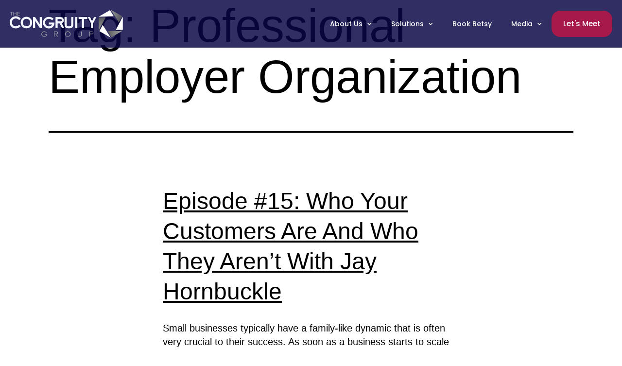

--- FILE ---
content_type: text/html; charset=UTF-8
request_url: https://thecongruitygroup.com/category_press_releases/professional-employer-organization/
body_size: 18657
content:
<!DOCTYPE html>
<html lang="en-US">
<head>
	<meta charset="UTF-8">
	<meta name="viewport" content="width=device-width, initial-scale=1.0, viewport-fit=cover" />		<meta name='robots' content='index, follow, max-image-preview:large, max-snippet:-1, max-video-preview:-1' />

	<!-- This site is optimized with the Yoast SEO plugin v26.7 - https://yoast.com/wordpress/plugins/seo/ -->
	<title>Professional Employer Organization Archives - The Congruity Group</title>
	<link rel="canonical" href="https://thecongruitygroup.com/category_press_releases/professional-employer-organization/" />
	<meta property="og:locale" content="en_US" />
	<meta property="og:type" content="article" />
	<meta property="og:title" content="Professional Employer Organization Archives - The Congruity Group" />
	<meta property="og:url" content="https://thecongruitygroup.com/category_press_releases/professional-employer-organization/" />
	<meta property="og:site_name" content="The Congruity Group" />
	<meta name="twitter:card" content="summary_large_image" />
	<meta name="twitter:site" content="@CongruityGroup" />
	<script type="application/ld+json" class="yoast-schema-graph">{"@context":"https://schema.org","@graph":[{"@type":"CollectionPage","@id":"https://thecongruitygroup.com/category_press_releases/professional-employer-organization/","url":"https://thecongruitygroup.com/category_press_releases/professional-employer-organization/","name":"Professional Employer Organization Archives - The Congruity Group","isPartOf":{"@id":"https://thecongruitygroup.com/#website"},"breadcrumb":{"@id":"https://thecongruitygroup.com/category_press_releases/professional-employer-organization/#breadcrumb"},"inLanguage":"en-US"},{"@type":"BreadcrumbList","@id":"https://thecongruitygroup.com/category_press_releases/professional-employer-organization/#breadcrumb","itemListElement":[{"@type":"ListItem","position":1,"name":"Home","item":"https://thecongruitygroup.com/"},{"@type":"ListItem","position":2,"name":"Professional Employer Organization"}]},{"@type":"WebSite","@id":"https://thecongruitygroup.com/#website","url":"https://thecongruitygroup.com/","name":"The Congruity Group","description":"","publisher":{"@id":"https://thecongruitygroup.com/#organization"},"potentialAction":[{"@type":"SearchAction","target":{"@type":"EntryPoint","urlTemplate":"https://thecongruitygroup.com/?s={search_term_string}"},"query-input":{"@type":"PropertyValueSpecification","valueRequired":true,"valueName":"search_term_string"}}],"inLanguage":"en-US"},{"@type":"Organization","@id":"https://thecongruitygroup.com/#organization","name":"The Congruity Group","url":"https://thecongruitygroup.com/","logo":{"@type":"ImageObject","inLanguage":"en-US","@id":"https://thecongruitygroup.com/#/schema/logo/image/","url":"https://thecongruitygroup.com/wp-content/uploads/2023/04/logo.png","contentUrl":"https://thecongruitygroup.com/wp-content/uploads/2023/04/logo.png","width":233,"height":58,"caption":"The Congruity Group"},"image":{"@id":"https://thecongruitygroup.com/#/schema/logo/image/"},"sameAs":["https://www.facebook.com/thecongruitygroup/","https://x.com/CongruityGroup","https://www.linkedin.com/company/the-congruity-group/","https://www.youtube.com/channel/UCEUNs7MO4pZaTiySyoY33sw","https://www.instagram.com/congruitygroup/"]}]}</script>
	<!-- / Yoast SEO plugin. -->


<link rel='dns-prefetch' href='//js.hs-scripts.com' />
<link rel='dns-prefetch' href='//www.googletagmanager.com' />
<link rel="alternate" type="application/rss+xml" title="The Congruity Group &raquo; Feed" href="https://thecongruitygroup.com/feed/" />
<link rel="alternate" type="application/rss+xml" title="The Congruity Group &raquo; Comments Feed" href="https://thecongruitygroup.com/comments/feed/" />
<link rel="alternate" type="application/rss+xml" title="The Congruity Group &raquo; Professional Employer Organization Tag Feed" href="https://thecongruitygroup.com/category_press_releases/professional-employer-organization/feed/" />
<style id='wp-img-auto-sizes-contain-inline-css'>
img:is([sizes=auto i],[sizes^="auto," i]){contain-intrinsic-size:3000px 1500px}
/*# sourceURL=wp-img-auto-sizes-contain-inline-css */
</style>
<style id='wp-emoji-styles-inline-css'>

	img.wp-smiley, img.emoji {
		display: inline !important;
		border: none !important;
		box-shadow: none !important;
		height: 1em !important;
		width: 1em !important;
		margin: 0 0.07em !important;
		vertical-align: -0.1em !important;
		background: none !important;
		padding: 0 !important;
	}
/*# sourceURL=wp-emoji-styles-inline-css */
</style>
<link rel='stylesheet' id='wp-block-library-css' href='https://thecongruitygroup.com/wp-includes/css/dist/block-library/style.min.css?ver=6.9' media='all' />
<style id='wp-block-library-theme-inline-css'>
.wp-block-audio :where(figcaption){color:#555;font-size:13px;text-align:center}.is-dark-theme .wp-block-audio :where(figcaption){color:#ffffffa6}.wp-block-audio{margin:0 0 1em}.wp-block-code{border:1px solid #ccc;border-radius:4px;font-family:Menlo,Consolas,monaco,monospace;padding:.8em 1em}.wp-block-embed :where(figcaption){color:#555;font-size:13px;text-align:center}.is-dark-theme .wp-block-embed :where(figcaption){color:#ffffffa6}.wp-block-embed{margin:0 0 1em}.blocks-gallery-caption{color:#555;font-size:13px;text-align:center}.is-dark-theme .blocks-gallery-caption{color:#ffffffa6}:root :where(.wp-block-image figcaption){color:#555;font-size:13px;text-align:center}.is-dark-theme :root :where(.wp-block-image figcaption){color:#ffffffa6}.wp-block-image{margin:0 0 1em}.wp-block-pullquote{border-bottom:4px solid;border-top:4px solid;color:currentColor;margin-bottom:1.75em}.wp-block-pullquote :where(cite),.wp-block-pullquote :where(footer),.wp-block-pullquote__citation{color:currentColor;font-size:.8125em;font-style:normal;text-transform:uppercase}.wp-block-quote{border-left:.25em solid;margin:0 0 1.75em;padding-left:1em}.wp-block-quote cite,.wp-block-quote footer{color:currentColor;font-size:.8125em;font-style:normal;position:relative}.wp-block-quote:where(.has-text-align-right){border-left:none;border-right:.25em solid;padding-left:0;padding-right:1em}.wp-block-quote:where(.has-text-align-center){border:none;padding-left:0}.wp-block-quote.is-large,.wp-block-quote.is-style-large,.wp-block-quote:where(.is-style-plain){border:none}.wp-block-search .wp-block-search__label{font-weight:700}.wp-block-search__button{border:1px solid #ccc;padding:.375em .625em}:where(.wp-block-group.has-background){padding:1.25em 2.375em}.wp-block-separator.has-css-opacity{opacity:.4}.wp-block-separator{border:none;border-bottom:2px solid;margin-left:auto;margin-right:auto}.wp-block-separator.has-alpha-channel-opacity{opacity:1}.wp-block-separator:not(.is-style-wide):not(.is-style-dots){width:100px}.wp-block-separator.has-background:not(.is-style-dots){border-bottom:none;height:1px}.wp-block-separator.has-background:not(.is-style-wide):not(.is-style-dots){height:2px}.wp-block-table{margin:0 0 1em}.wp-block-table td,.wp-block-table th{word-break:normal}.wp-block-table :where(figcaption){color:#555;font-size:13px;text-align:center}.is-dark-theme .wp-block-table :where(figcaption){color:#ffffffa6}.wp-block-video :where(figcaption){color:#555;font-size:13px;text-align:center}.is-dark-theme .wp-block-video :where(figcaption){color:#ffffffa6}.wp-block-video{margin:0 0 1em}:root :where(.wp-block-template-part.has-background){margin-bottom:0;margin-top:0;padding:1.25em 2.375em}
/*# sourceURL=/wp-includes/css/dist/block-library/theme.min.css */
</style>
<style id='classic-theme-styles-inline-css'>
/*! This file is auto-generated */
.wp-block-button__link{color:#fff;background-color:#32373c;border-radius:9999px;box-shadow:none;text-decoration:none;padding:calc(.667em + 2px) calc(1.333em + 2px);font-size:1.125em}.wp-block-file__button{background:#32373c;color:#fff;text-decoration:none}
/*# sourceURL=/wp-includes/css/classic-themes.min.css */
</style>
<link rel='stylesheet' id='twenty-twenty-one-custom-color-overrides-css' href='https://thecongruitygroup.com/wp-content/themes/twentytwentyone/assets/css/custom-color-overrides.css?ver=2.7' media='all' />
<style id='twenty-twenty-one-custom-color-overrides-inline-css'>
:root .editor-styles-wrapper{--global--color-background: #ffffff;--global--color-primary: #000;--global--color-secondary: #000;--button--color-background: #000;--button--color-text-hover: #000;}
/*# sourceURL=twenty-twenty-one-custom-color-overrides-inline-css */
</style>
<style id='global-styles-inline-css'>
:root{--wp--preset--aspect-ratio--square: 1;--wp--preset--aspect-ratio--4-3: 4/3;--wp--preset--aspect-ratio--3-4: 3/4;--wp--preset--aspect-ratio--3-2: 3/2;--wp--preset--aspect-ratio--2-3: 2/3;--wp--preset--aspect-ratio--16-9: 16/9;--wp--preset--aspect-ratio--9-16: 9/16;--wp--preset--color--black: #000000;--wp--preset--color--cyan-bluish-gray: #abb8c3;--wp--preset--color--white: #FFFFFF;--wp--preset--color--pale-pink: #f78da7;--wp--preset--color--vivid-red: #cf2e2e;--wp--preset--color--luminous-vivid-orange: #ff6900;--wp--preset--color--luminous-vivid-amber: #fcb900;--wp--preset--color--light-green-cyan: #7bdcb5;--wp--preset--color--vivid-green-cyan: #00d084;--wp--preset--color--pale-cyan-blue: #8ed1fc;--wp--preset--color--vivid-cyan-blue: #0693e3;--wp--preset--color--vivid-purple: #9b51e0;--wp--preset--color--dark-gray: #28303D;--wp--preset--color--gray: #39414D;--wp--preset--color--green: #D1E4DD;--wp--preset--color--blue: #D1DFE4;--wp--preset--color--purple: #D1D1E4;--wp--preset--color--red: #E4D1D1;--wp--preset--color--orange: #E4DAD1;--wp--preset--color--yellow: #EEEADD;--wp--preset--gradient--vivid-cyan-blue-to-vivid-purple: linear-gradient(135deg,rgb(6,147,227) 0%,rgb(155,81,224) 100%);--wp--preset--gradient--light-green-cyan-to-vivid-green-cyan: linear-gradient(135deg,rgb(122,220,180) 0%,rgb(0,208,130) 100%);--wp--preset--gradient--luminous-vivid-amber-to-luminous-vivid-orange: linear-gradient(135deg,rgb(252,185,0) 0%,rgb(255,105,0) 100%);--wp--preset--gradient--luminous-vivid-orange-to-vivid-red: linear-gradient(135deg,rgb(255,105,0) 0%,rgb(207,46,46) 100%);--wp--preset--gradient--very-light-gray-to-cyan-bluish-gray: linear-gradient(135deg,rgb(238,238,238) 0%,rgb(169,184,195) 100%);--wp--preset--gradient--cool-to-warm-spectrum: linear-gradient(135deg,rgb(74,234,220) 0%,rgb(151,120,209) 20%,rgb(207,42,186) 40%,rgb(238,44,130) 60%,rgb(251,105,98) 80%,rgb(254,248,76) 100%);--wp--preset--gradient--blush-light-purple: linear-gradient(135deg,rgb(255,206,236) 0%,rgb(152,150,240) 100%);--wp--preset--gradient--blush-bordeaux: linear-gradient(135deg,rgb(254,205,165) 0%,rgb(254,45,45) 50%,rgb(107,0,62) 100%);--wp--preset--gradient--luminous-dusk: linear-gradient(135deg,rgb(255,203,112) 0%,rgb(199,81,192) 50%,rgb(65,88,208) 100%);--wp--preset--gradient--pale-ocean: linear-gradient(135deg,rgb(255,245,203) 0%,rgb(182,227,212) 50%,rgb(51,167,181) 100%);--wp--preset--gradient--electric-grass: linear-gradient(135deg,rgb(202,248,128) 0%,rgb(113,206,126) 100%);--wp--preset--gradient--midnight: linear-gradient(135deg,rgb(2,3,129) 0%,rgb(40,116,252) 100%);--wp--preset--gradient--purple-to-yellow: linear-gradient(160deg, #D1D1E4 0%, #EEEADD 100%);--wp--preset--gradient--yellow-to-purple: linear-gradient(160deg, #EEEADD 0%, #D1D1E4 100%);--wp--preset--gradient--green-to-yellow: linear-gradient(160deg, #D1E4DD 0%, #EEEADD 100%);--wp--preset--gradient--yellow-to-green: linear-gradient(160deg, #EEEADD 0%, #D1E4DD 100%);--wp--preset--gradient--red-to-yellow: linear-gradient(160deg, #E4D1D1 0%, #EEEADD 100%);--wp--preset--gradient--yellow-to-red: linear-gradient(160deg, #EEEADD 0%, #E4D1D1 100%);--wp--preset--gradient--purple-to-red: linear-gradient(160deg, #D1D1E4 0%, #E4D1D1 100%);--wp--preset--gradient--red-to-purple: linear-gradient(160deg, #E4D1D1 0%, #D1D1E4 100%);--wp--preset--font-size--small: 18px;--wp--preset--font-size--medium: 20px;--wp--preset--font-size--large: 24px;--wp--preset--font-size--x-large: 42px;--wp--preset--font-size--extra-small: 16px;--wp--preset--font-size--normal: 20px;--wp--preset--font-size--extra-large: 40px;--wp--preset--font-size--huge: 96px;--wp--preset--font-size--gigantic: 144px;--wp--preset--spacing--20: 0.44rem;--wp--preset--spacing--30: 0.67rem;--wp--preset--spacing--40: 1rem;--wp--preset--spacing--50: 1.5rem;--wp--preset--spacing--60: 2.25rem;--wp--preset--spacing--70: 3.38rem;--wp--preset--spacing--80: 5.06rem;--wp--preset--shadow--natural: 6px 6px 9px rgba(0, 0, 0, 0.2);--wp--preset--shadow--deep: 12px 12px 50px rgba(0, 0, 0, 0.4);--wp--preset--shadow--sharp: 6px 6px 0px rgba(0, 0, 0, 0.2);--wp--preset--shadow--outlined: 6px 6px 0px -3px rgb(255, 255, 255), 6px 6px rgb(0, 0, 0);--wp--preset--shadow--crisp: 6px 6px 0px rgb(0, 0, 0);}:where(.is-layout-flex){gap: 0.5em;}:where(.is-layout-grid){gap: 0.5em;}body .is-layout-flex{display: flex;}.is-layout-flex{flex-wrap: wrap;align-items: center;}.is-layout-flex > :is(*, div){margin: 0;}body .is-layout-grid{display: grid;}.is-layout-grid > :is(*, div){margin: 0;}:where(.wp-block-columns.is-layout-flex){gap: 2em;}:where(.wp-block-columns.is-layout-grid){gap: 2em;}:where(.wp-block-post-template.is-layout-flex){gap: 1.25em;}:where(.wp-block-post-template.is-layout-grid){gap: 1.25em;}.has-black-color{color: var(--wp--preset--color--black) !important;}.has-cyan-bluish-gray-color{color: var(--wp--preset--color--cyan-bluish-gray) !important;}.has-white-color{color: var(--wp--preset--color--white) !important;}.has-pale-pink-color{color: var(--wp--preset--color--pale-pink) !important;}.has-vivid-red-color{color: var(--wp--preset--color--vivid-red) !important;}.has-luminous-vivid-orange-color{color: var(--wp--preset--color--luminous-vivid-orange) !important;}.has-luminous-vivid-amber-color{color: var(--wp--preset--color--luminous-vivid-amber) !important;}.has-light-green-cyan-color{color: var(--wp--preset--color--light-green-cyan) !important;}.has-vivid-green-cyan-color{color: var(--wp--preset--color--vivid-green-cyan) !important;}.has-pale-cyan-blue-color{color: var(--wp--preset--color--pale-cyan-blue) !important;}.has-vivid-cyan-blue-color{color: var(--wp--preset--color--vivid-cyan-blue) !important;}.has-vivid-purple-color{color: var(--wp--preset--color--vivid-purple) !important;}.has-black-background-color{background-color: var(--wp--preset--color--black) !important;}.has-cyan-bluish-gray-background-color{background-color: var(--wp--preset--color--cyan-bluish-gray) !important;}.has-white-background-color{background-color: var(--wp--preset--color--white) !important;}.has-pale-pink-background-color{background-color: var(--wp--preset--color--pale-pink) !important;}.has-vivid-red-background-color{background-color: var(--wp--preset--color--vivid-red) !important;}.has-luminous-vivid-orange-background-color{background-color: var(--wp--preset--color--luminous-vivid-orange) !important;}.has-luminous-vivid-amber-background-color{background-color: var(--wp--preset--color--luminous-vivid-amber) !important;}.has-light-green-cyan-background-color{background-color: var(--wp--preset--color--light-green-cyan) !important;}.has-vivid-green-cyan-background-color{background-color: var(--wp--preset--color--vivid-green-cyan) !important;}.has-pale-cyan-blue-background-color{background-color: var(--wp--preset--color--pale-cyan-blue) !important;}.has-vivid-cyan-blue-background-color{background-color: var(--wp--preset--color--vivid-cyan-blue) !important;}.has-vivid-purple-background-color{background-color: var(--wp--preset--color--vivid-purple) !important;}.has-black-border-color{border-color: var(--wp--preset--color--black) !important;}.has-cyan-bluish-gray-border-color{border-color: var(--wp--preset--color--cyan-bluish-gray) !important;}.has-white-border-color{border-color: var(--wp--preset--color--white) !important;}.has-pale-pink-border-color{border-color: var(--wp--preset--color--pale-pink) !important;}.has-vivid-red-border-color{border-color: var(--wp--preset--color--vivid-red) !important;}.has-luminous-vivid-orange-border-color{border-color: var(--wp--preset--color--luminous-vivid-orange) !important;}.has-luminous-vivid-amber-border-color{border-color: var(--wp--preset--color--luminous-vivid-amber) !important;}.has-light-green-cyan-border-color{border-color: var(--wp--preset--color--light-green-cyan) !important;}.has-vivid-green-cyan-border-color{border-color: var(--wp--preset--color--vivid-green-cyan) !important;}.has-pale-cyan-blue-border-color{border-color: var(--wp--preset--color--pale-cyan-blue) !important;}.has-vivid-cyan-blue-border-color{border-color: var(--wp--preset--color--vivid-cyan-blue) !important;}.has-vivid-purple-border-color{border-color: var(--wp--preset--color--vivid-purple) !important;}.has-vivid-cyan-blue-to-vivid-purple-gradient-background{background: var(--wp--preset--gradient--vivid-cyan-blue-to-vivid-purple) !important;}.has-light-green-cyan-to-vivid-green-cyan-gradient-background{background: var(--wp--preset--gradient--light-green-cyan-to-vivid-green-cyan) !important;}.has-luminous-vivid-amber-to-luminous-vivid-orange-gradient-background{background: var(--wp--preset--gradient--luminous-vivid-amber-to-luminous-vivid-orange) !important;}.has-luminous-vivid-orange-to-vivid-red-gradient-background{background: var(--wp--preset--gradient--luminous-vivid-orange-to-vivid-red) !important;}.has-very-light-gray-to-cyan-bluish-gray-gradient-background{background: var(--wp--preset--gradient--very-light-gray-to-cyan-bluish-gray) !important;}.has-cool-to-warm-spectrum-gradient-background{background: var(--wp--preset--gradient--cool-to-warm-spectrum) !important;}.has-blush-light-purple-gradient-background{background: var(--wp--preset--gradient--blush-light-purple) !important;}.has-blush-bordeaux-gradient-background{background: var(--wp--preset--gradient--blush-bordeaux) !important;}.has-luminous-dusk-gradient-background{background: var(--wp--preset--gradient--luminous-dusk) !important;}.has-pale-ocean-gradient-background{background: var(--wp--preset--gradient--pale-ocean) !important;}.has-electric-grass-gradient-background{background: var(--wp--preset--gradient--electric-grass) !important;}.has-midnight-gradient-background{background: var(--wp--preset--gradient--midnight) !important;}.has-small-font-size{font-size: var(--wp--preset--font-size--small) !important;}.has-medium-font-size{font-size: var(--wp--preset--font-size--medium) !important;}.has-large-font-size{font-size: var(--wp--preset--font-size--large) !important;}.has-x-large-font-size{font-size: var(--wp--preset--font-size--x-large) !important;}
:where(.wp-block-post-template.is-layout-flex){gap: 1.25em;}:where(.wp-block-post-template.is-layout-grid){gap: 1.25em;}
:where(.wp-block-term-template.is-layout-flex){gap: 1.25em;}:where(.wp-block-term-template.is-layout-grid){gap: 1.25em;}
:where(.wp-block-columns.is-layout-flex){gap: 2em;}:where(.wp-block-columns.is-layout-grid){gap: 2em;}
:root :where(.wp-block-pullquote){font-size: 1.5em;line-height: 1.6;}
/*# sourceURL=global-styles-inline-css */
</style>
<link rel='stylesheet' id='twenty-twenty-one-style-css' href='https://thecongruitygroup.com/wp-content/themes/twentytwentyone/style.css?ver=2.7' media='all' />
<style id='twenty-twenty-one-style-inline-css'>
:root{--global--color-background: #ffffff;--global--color-primary: #000;--global--color-secondary: #000;--button--color-background: #000;--button--color-text-hover: #000;}
/*# sourceURL=twenty-twenty-one-style-inline-css */
</style>
<link rel='stylesheet' id='twenty-twenty-one-print-style-css' href='https://thecongruitygroup.com/wp-content/themes/twentytwentyone/assets/css/print.css?ver=2.7' media='print' />
<link rel='stylesheet' id='elementor-frontend-css' href='https://thecongruitygroup.com/wp-content/plugins/elementor/assets/css/frontend.min.css?ver=3.34.1' media='all' />
<link rel='stylesheet' id='widget-image-css' href='https://thecongruitygroup.com/wp-content/plugins/elementor/assets/css/widget-image.min.css?ver=3.34.1' media='all' />
<link rel='stylesheet' id='widget-nav-menu-css' href='https://thecongruitygroup.com/wp-content/plugins/elementor-pro/assets/css/widget-nav-menu.min.css?ver=3.34.0' media='all' />
<link rel='stylesheet' id='e-sticky-css' href='https://thecongruitygroup.com/wp-content/plugins/elementor-pro/assets/css/modules/sticky.min.css?ver=3.34.0' media='all' />
<link rel='stylesheet' id='e-animation-fadeIn-css' href='https://thecongruitygroup.com/wp-content/plugins/elementor/assets/lib/animations/styles/fadeIn.min.css?ver=3.34.1' media='all' />
<link rel='stylesheet' id='e-motion-fx-css' href='https://thecongruitygroup.com/wp-content/plugins/elementor-pro/assets/css/modules/motion-fx.min.css?ver=3.34.0' media='all' />
<link rel='stylesheet' id='e-animation-slideInUp-css' href='https://thecongruitygroup.com/wp-content/plugins/elementor/assets/lib/animations/styles/slideInUp.min.css?ver=3.34.1' media='all' />
<link rel='stylesheet' id='widget-heading-css' href='https://thecongruitygroup.com/wp-content/plugins/elementor/assets/css/widget-heading.min.css?ver=3.34.1' media='all' />
<link rel='stylesheet' id='widget-form-css' href='https://thecongruitygroup.com/wp-content/plugins/elementor-pro/assets/css/widget-form.min.css?ver=3.34.0' media='all' />
<link rel='stylesheet' id='widget-divider-css' href='https://thecongruitygroup.com/wp-content/plugins/elementor/assets/css/widget-divider.min.css?ver=3.34.1' media='all' />
<link rel='stylesheet' id='widget-social-icons-css' href='https://thecongruitygroup.com/wp-content/plugins/elementor/assets/css/widget-social-icons.min.css?ver=3.34.1' media='all' />
<link rel='stylesheet' id='e-apple-webkit-css' href='https://thecongruitygroup.com/wp-content/plugins/elementor/assets/css/conditionals/apple-webkit.min.css?ver=3.34.1' media='all' />
<link rel='stylesheet' id='elementor-icons-css' href='https://thecongruitygroup.com/wp-content/plugins/elementor/assets/lib/eicons/css/elementor-icons.min.css?ver=5.45.0' media='all' />
<link rel='stylesheet' id='elementor-post-5-css' href='https://thecongruitygroup.com/wp-content/uploads/elementor/css/post-5.css?ver=1768548598' media='all' />
<link rel='stylesheet' id='elementor-post-502-css' href='https://thecongruitygroup.com/wp-content/uploads/elementor/css/post-502.css?ver=1768548598' media='all' />
<link rel='stylesheet' id='elementor-post-274-css' href='https://thecongruitygroup.com/wp-content/uploads/elementor/css/post-274.css?ver=1768548598' media='all' />
<link rel='stylesheet' id='elementor-gf-local-poppins-css' href='https://thecongruitygroup.com/wp-content/uploads/elementor/google-fonts/css/poppins.css?ver=1742239908' media='all' />
<link rel='stylesheet' id='elementor-gf-local-plusjakartasans-css' href='https://thecongruitygroup.com/wp-content/uploads/elementor/google-fonts/css/plusjakartasans.css?ver=1742239920' media='all' />
<link rel='stylesheet' id='elementor-icons-shared-0-css' href='https://thecongruitygroup.com/wp-content/plugins/elementor/assets/lib/font-awesome/css/fontawesome.min.css?ver=5.15.3' media='all' />
<link rel='stylesheet' id='elementor-icons-fa-solid-css' href='https://thecongruitygroup.com/wp-content/plugins/elementor/assets/lib/font-awesome/css/solid.min.css?ver=5.15.3' media='all' />
<link rel='stylesheet' id='elementor-icons-fa-brands-css' href='https://thecongruitygroup.com/wp-content/plugins/elementor/assets/lib/font-awesome/css/brands.min.css?ver=5.15.3' media='all' />
<script src="https://thecongruitygroup.com/wp-includes/js/jquery/jquery.min.js?ver=3.7.1" id="jquery-core-js"></script>
<script src="https://thecongruitygroup.com/wp-includes/js/jquery/jquery-migrate.min.js?ver=3.4.1" id="jquery-migrate-js"></script>

<!-- Google tag (gtag.js) snippet added by Site Kit -->
<!-- Google Analytics snippet added by Site Kit -->
<script src="https://www.googletagmanager.com/gtag/js?id=G-8WVR4NDQKN" id="google_gtagjs-js" async></script>
<script id="google_gtagjs-js-after">
window.dataLayer = window.dataLayer || [];function gtag(){dataLayer.push(arguments);}
gtag("set","linker",{"domains":["thecongruitygroup.com"]});
gtag("js", new Date());
gtag("set", "developer_id.dZTNiMT", true);
gtag("config", "G-8WVR4NDQKN");
//# sourceURL=google_gtagjs-js-after
</script>
<link rel="https://api.w.org/" href="https://thecongruitygroup.com/wp-json/" /><link rel="alternate" title="JSON" type="application/json" href="https://thecongruitygroup.com/wp-json/wp/v2/category_press_releases/213" /><link rel="EditURI" type="application/rsd+xml" title="RSD" href="https://thecongruitygroup.com/xmlrpc.php?rsd" />
<meta name="generator" content="WordPress 6.9" />
<meta name="generator" content="Site Kit by Google 1.170.0" />			<!-- DO NOT COPY THIS SNIPPET! Start of Page Analytics Tracking for HubSpot WordPress plugin v11.1.82-->
			<script class="hsq-set-content-id" data-content-id="listing-page">
				var _hsq = _hsq || [];
				_hsq.push(["setContentType", "listing-page"]);
			</script>
			<!-- DO NOT COPY THIS SNIPPET! End of Page Analytics Tracking for HubSpot WordPress plugin -->
			<meta name="generator" content="Elementor 3.34.1; features: additional_custom_breakpoints; settings: css_print_method-external, google_font-enabled, font_display-swap">
<script type="text/javascript" src="//code.jquery.com/jquery-1.8.3.js"></script>
<script type="text/javascript">//<![CDATA[

jQuery(window).scroll(function(){
  var sticky = jQuery('.header-main'),
      scroll = jQuery(window).scrollTop();

  if (scroll >= 100) 
		{
				sticky.addClass('fixedh');
		}
	
  else 
	{
		sticky.removeClass('fixedh');
	}
});


  //]]></script>

			<style>
				.e-con.e-parent:nth-of-type(n+4):not(.e-lazyloaded):not(.e-no-lazyload),
				.e-con.e-parent:nth-of-type(n+4):not(.e-lazyloaded):not(.e-no-lazyload) * {
					background-image: none !important;
				}
				@media screen and (max-height: 1024px) {
					.e-con.e-parent:nth-of-type(n+3):not(.e-lazyloaded):not(.e-no-lazyload),
					.e-con.e-parent:nth-of-type(n+3):not(.e-lazyloaded):not(.e-no-lazyload) * {
						background-image: none !important;
					}
				}
				@media screen and (max-height: 640px) {
					.e-con.e-parent:nth-of-type(n+2):not(.e-lazyloaded):not(.e-no-lazyload),
					.e-con.e-parent:nth-of-type(n+2):not(.e-lazyloaded):not(.e-no-lazyload) * {
						background-image: none !important;
					}
				}
			</style>
			<style id="custom-background-css">
body.custom-background { background-color: #ffffff; }
</style>
	<link rel="icon" href="https://thecongruitygroup.com/wp-content/uploads/2023/04/fav.png" sizes="32x32" />
<link rel="icon" href="https://thecongruitygroup.com/wp-content/uploads/2023/04/fav.png" sizes="192x192" />
<link rel="apple-touch-icon" href="https://thecongruitygroup.com/wp-content/uploads/2023/04/fav.png" />
<meta name="msapplication-TileImage" content="https://thecongruitygroup.com/wp-content/uploads/2023/04/fav.png" />
		<style id="wp-custom-css">
			body:not(.home) .header-main {
    background: #090744d6 !important;
}
.elementor a {
    color: #ff8300f7;
}
.tagbox { 
    background-color: #eee;
    border: 1px solid #ccc;
    margin: 0px 0px 0px 0px;
    line-height: 1em;
    padding: 2px 10px;
    background-image: url(/wp-content/uploads/2023/04/robot-robot-are-standing-street-1.png);
    display: inline-block;
}
.taglink  { 
padding:0px;
color:#fff;
	font-size:14px;
}
  
.tagbox a, .tagbox a:visited, .tagbox a:active { 
text-decoration:none;
}
  
.tagcount {
    background-color: #090744d6;
    color: #fff;
    position: relative;
    padding: 0px 5px;
    font-size: 13px;
    margin-left: 5px;
}


.page-id-4700 .btn-blog{
	display:none;
}

.elementor-posts--thumbnail-left img{
	height:auto !important;
}
.elementor-nav-menu--dropdown {
    background-color: #000000b8 !important;
}
.woocommerce-notices-wrapper{
	padding: 105px 0px 0px 0px;
}
/*****woocommerce*******/
.woocommerce .elementor-4199 .elementor-element.elementor-element-86eecf4 .woocommerce-tabs ul.wc-tabs li {
    background-color: #A7194B;
    border-radius: 4px 4px 0 0;
}
.woocommerce .elementor-4199 .elementor-element.elementor-element-86eecf4 .woocommerce-tabs ul.wc-tabs li a {
    font-family: "Poppins", Sans-serif;
    font-style: normal;
    color: #fff;
}
.woocommerce-tabs ul li.active a {
    color: #fff;
    background-color: #fe9a2f;
    border: var(--button--border-width) solid #fe9a2f;
}

.woocommerce-tabs ul {
    padding: 0;
    font-family: var(--heading--font-family);
    border-bottom: var(--button--border-width) solid #fe9a2f;
}
.button:not(:hover):not(:active):not(.has-background){
	background-color: #A7194B;
    border-style: none;
    border-radius: 18px 18px 18px 18px;
}
input[type=text], input[type=email], input[type=url], input[type=password], input[type=search], input[type=number], input[type=tel], input[type=date], input[type=month], input[type=week], input[type=time], input[type=datetime], input[type=datetime-local], input[type=color], .site textarea{
	background-color: #FFF;
   border: 1px solid #FE9A2F;
    border-radius: 0px 0px 0px 0px;
		border-width: 0px 0px 1px 0px;
	
}
.woocommerce form .form-row .input-text, .woocommerce-page form .form-row .input-text {
    box-sizing: border-box;
    width: 100%;
    border-radius: 0px 0px 0px 0px;
    border-width: 0px 0px 1px 0px;
}
button, input, optgroup, select, textarea {
    font-family: "Poppins", Sans-serif;
    font-size: 100%;
    
}
.woocommerce-terms-and-conditions-wrapper .woocommerce-privacy-policy-text p {
     font-family: "Poppins", Sans-serif;
    font-size: 1.6rem;
	font-size: 16px;
}
h3{
 color: #A7194B;
    font-family: "Poppins", Sans-serif;
    font-size: 35px;
    font-weight: 600;
    font-style: normal;
    line-height: 40px;
}
.woocommerce-checkout .select2-container .select2-selection{
	background-color: #FFF;
   border: 1px solid #FE9A2F;
    border-radius: 0px 0px 0px 0px;
	border-width: 0px 0px 1px 0px;
}
.entry-header{
	padding: 80px 0px 0px 0px;
}
.page-id-4122 .woocommerce-notices-wrapper {
    padding: 60px 0px 0px 0px;
}
.singular .entry-title{
font-family: "Poppins", Sans-serif;
    color: #A7194B;
    font-family: "Poppins", Sans-serif;
    font-size: 50px;
    font-weight: 600;
    font-style: normal;
    line-height: 55px;
}
.singular .entry-header {
    border-bottom: 3px solid #fe9a2f;
    padding-bottom: calc(1 * var(--global--spacing-vertical));
    margin-bottom: calc(1 * var(--global--spacing-vertical));
	width: 143px;
   }
ul.products li.product .woocommerce-loop-product__title {
    margin: 0.5rem 0 0.5rem;
    font-size: 1rem;
    font-weight: 400;
}
.woocommerce-loop-product__title{
	font-family: "Poppins", Sans-serif;
    font-size: 17px;
	color: #262626;
	font-weight: 400;
}
.price{
	font-family: "Poppins", Sans-serif;
    font-size: 16px;
	color: #262626;
	font-weight: 400;
}

.wp-element-button{
	font-family: "Poppins", Sans-serif;
    font-weight: 500;
    line-height: 30px;
    fill: #FFFFFF;
    color: #FFFFFF;
    background-color: #A7194B;
    border-style: none;
    border-radius: 18px 18px 18px 18px;
}
.woocommerce-account .woocommerce-MyAccount-navigation li{
	color: #262626;
    font-family: "Poppins", Sans-serif;
    font-size: 18px;
    font-weight: 300;
    font-style: normal;
    line-height: 27px;
}
ul.products li.product .button {
	font-family: "Poppins", Sans-serif;
    font-weight: 500;
    line-height: 30px;
    fill: #FFFFFF;
    color: #FFFFFF;
    background-color: #A7194B !important;
    border-style: none;
    border-radius: 18px 18px 18px 18px;
	font-size:18px;
}
/*****woocommerce*******/
/* #sub{
	 position: relative;
    top: -69px !important;  	  
} */
.we-do{
    background-size: 80% 100% !important;
}
#blogs .elementor-posts .elementor-post__card .elementor-post__text {
    padding: 0 0px !important; 
    margin-bottom: 0;
    margin-top: -30px;
}
#press-releases .elementor-posts .elementor-post__card .elementor-post__text {
    padding: 0 0px !important; 
    margin-bottom: 0;
    margin-top: -30px;
}
#podcast .elementor-posts .elementor-post__card .elementor-post__text {
    padding: 0 0px !important; 
    margin-bottom: 0;
    margin-top: -30px;
}
.page-id-2114 .header-main{background: #151F58;}

.page-id-2114 .advantage-carousel .elementor-widget-container{
font-family: 'Poppins';
font-style: normal;
font-weight: 300;
font-size: 20px;
line-height: 30px;
text-align: center;}
.elementor-2114 .cab-head .elementor-heading-title{width: 959px;
height: 123px;
left: 304px;
top: 451px;}
.elementor-posts__hover-gradient .elementor-post__card .elementor-post__thumbnail__link:after{
	background-image: linear-gradient(0deg,rgba(245,245,245,.35),transparent 75%) !important;
}
.elementor-11 .elementor-element.elementor-element-28b73dd .elementor-post__card .elementor-post__badge{
	margin: 50px 0px 0px 20px;
}
.elementor-11 .elementor-element.elementor-element-d9e5b96 .elementor-post__card .elementor-post__badge{ margin: 50px 0px 0px 20px;}
.elementor-11 .elementor-element.elementor-element-ef30bb4 .elementor-post__card .elementor-post__badge{margin: 50px 0px 0px 20px;
	
}
.swiper-pagination-bullet-active{
	background: #A7194B !important;
border-radius: 5px !important;
	width: 31px !important;
height: 9px !important;
}
/* .elementor img {
	width: 105px !important;
	max-width: 105px !important;
} */
#service-block{
	width: 304.62px;
height: 332px;
}
.swiper-pagination-horizontal{
	bottom: -15px !important;
}

p{
	margin-bottom:20px;
	line-height:1.4;
}
p:last-child{
	margin-bottom:0px;	
}
.testi .elementor-swiper-button{
	    background: #FE9A2F;
    padding: 12px 15px;
    border-radius: 20px;
	    top: inherit !important;
    transform: none !important;
    bottom: 0px;
}
.testi .elementor-swiper-button-prev{
    right: 60px;
    left: inherit !important;
}
.customer-engagement-frequently-asked-questions .elementor-tab-title {
    display: flex !important;
}
.customer-engagement-frequently-asked-questions .elementor-toggle-icon span{
    margin-top: 3px;
}
.customer-engagement-offering .elementor-button {
    width: 100% !important;
}
li{
	    font-family: "Poppins", Sans-serif;
}
.button{
    font-family: "Poppins", Sans-serif;
    font-weight: 500;
    line-height: 30px;
    fill: #FFFFFF;
    color: #FFFFFF;
    background-color: #A7194B;
    border-style: none;
    border-radius: 18px 18px 18px 18px;
    padding: 10px 30px;
    display: table;
}
.paraphrased {
    border-left: none;
    border-right: none;
    display: flex;
    padding: 0px;
    margin: 0px 0px 20px !important;
}
.paraphrased p{
    margin-bottom: 0px;
    font-size: 18px;
    font-family: "Poppins", Sans-serif;
    font-weight: 600;
}
@media only screen and (max-width:1920px){
.homeban .swiper-slide-contents{
	    margin: 0px 250px;
	}
}
@media only screen and (max-width:1680px){
.homeban .swiper-slide-contents{
	    margin: 0px 140px;
	}
}
@media only screen and (max-width:1440px){
.homeban .swiper-slide-contents{
	    margin: 0px 10px;
	}
}
@media only screen and (max-width:1366px){
.homeban .swiper-slide-contents{
	    margin: 0px 10px;
	}
}
@media only screen and (max-width:1280px){
.homeban .swiper-slide-contents{
	    margin: 0px 0px;
	}
}
@media only screen and (max-width:1024px){
.homeban .swiper-slide-contents{
	    margin: 0px 0px;
	}
}
@media only screen and (max-width: 820px) {
	img{
		max-width:inherit !important;
	}
}

@media only screen and (max-width: 414px) {
	.testi .elementor-swiper-button {
    bottom: -30px;
}
}
@media only screen and (max-width: 368px) {
	
}
@media only screen and (max-width: 360px) {
	
}
.header-main{
	position:fixed;
	width:100%;
}
.about-carousel .swiper-pagination-horizontal{
	position: absolute !important;
  bottom: -50px !important;
}
.page-id-1865 .header-main{
	background:#151F58;
}
.about-testimonials span{
color: #262626;
font-size: 30px;
font-weight: 400;
font-style: normal;
line-height: 45px;
display: inline-block;
margin: 0.5em;
}
.res img{
	height:auto !important;

}
.res .elementor-post__thumbnail{
	border-radius:10px !important;	
}

.homeban .elementor-background-overlay{
	    background-color: #2C2A6B52;
    background: url(/wp-content/uploads/2023/04/Rectangle-323.png) !important;
	background-size: cover !important;
}
.homeban .swiper-slide-contents {
    width: 100%;
}
.true a{
	color:#FE9A2F;
}
.res a{
	position:relative;
}
.res a.elementor-post__read-more:after {
    position: absolute;
    content: "";
    width: 30px;
    height: 11px;
    top: 5px;
    right: -40px;
    background: url(/wp-content/uploads/2023/04/ar-1.png) no-repeat;
    background-size: contain;
    transition: .5s;
}
.res a.elementor-post__read-more:hover:after {
    right: -50px;
    transition: .5s;
}
.swiper-pagination-bullet-active {
    width: 30px !important;
    border-radius: 5px;
}
.header-main.fixedh {
    background: #090744d6 !important;
}
@media screen and (max-width:414px){
	.homeban .swiper-slide-contents {
    width: 100%;
}
	.ftrlogo , .copy{
    text-align: center !important;
    margin-bottom: 20px;
}
}


		</style>
		</head>
<body class="archive tax-category_press_releases term-professional-employer-organization term-213 custom-background wp-custom-logo wp-embed-responsive wp-theme-twentytwentyone is-light-theme has-background-white no-js hfeed elementor-default elementor-kit-5">
		<header data-elementor-type="header" data-elementor-id="502" class="elementor elementor-502 elementor-location-header" data-elementor-post-type="elementor_library">
					<header class="elementor-section elementor-top-section elementor-element elementor-element-4fb5bc5c elementor-section-height-min-height elementor-section-content-middle header-main elementor-section-boxed elementor-section-height-default elementor-section-items-middle elementor-invisible" data-id="4fb5bc5c" data-element_type="section" data-settings="{&quot;motion_fx_motion_fx_scrolling&quot;:&quot;yes&quot;,&quot;sticky&quot;:&quot;top&quot;,&quot;animation&quot;:&quot;fadeIn&quot;,&quot;sticky_effects_offset&quot;:100,&quot;motion_fx_devices&quot;:[&quot;desktop&quot;,&quot;tablet&quot;,&quot;mobile&quot;],&quot;sticky_on&quot;:[&quot;desktop&quot;,&quot;tablet&quot;,&quot;mobile&quot;],&quot;sticky_offset&quot;:0,&quot;sticky_anchor_link_offset&quot;:0}">
						<div class="elementor-container elementor-column-gap-no">
					<div class="elementor-column elementor-col-50 elementor-top-column elementor-element elementor-element-80644a4" data-id="80644a4" data-element_type="column">
			<div class="elementor-widget-wrap elementor-element-populated">
						<div class="elementor-element elementor-element-5ee63e2 elementor-widget elementor-widget-theme-site-logo elementor-widget-image" data-id="5ee63e2" data-element_type="widget" data-widget_type="theme-site-logo.default">
				<div class="elementor-widget-container">
											<a href="https://thecongruitygroup.com">
			<img width="233" height="58" src="https://thecongruitygroup.com/wp-content/uploads/2023/04/logo.png" class="attachment-full size-full wp-image-26" alt="" style="width:100%;height:24.89%;max-width:233px" />				</a>
											</div>
				</div>
					</div>
		</div>
				<div class="elementor-column elementor-col-50 elementor-top-column elementor-element elementor-element-f785c99" data-id="f785c99" data-element_type="column">
			<div class="elementor-widget-wrap elementor-element-populated">
						<div class="elementor-element elementor-element-6334197 elementor-nav-menu__align-end elementor-nav-menu__text-align-center elementor-nav-menu--stretch elementor-widget__width-auto elementor-nav-menu--dropdown-tablet elementor-nav-menu--toggle elementor-nav-menu--burger elementor-widget elementor-widget-nav-menu" data-id="6334197" data-element_type="widget" data-settings="{&quot;submenu_icon&quot;:{&quot;value&quot;:&quot;&lt;i class=\&quot;fas fa-chevron-down\&quot; aria-hidden=\&quot;true\&quot;&gt;&lt;\/i&gt;&quot;,&quot;library&quot;:&quot;fa-solid&quot;},&quot;full_width&quot;:&quot;stretch&quot;,&quot;layout&quot;:&quot;horizontal&quot;,&quot;toggle&quot;:&quot;burger&quot;}" data-widget_type="nav-menu.default">
				<div class="elementor-widget-container">
								<nav aria-label="Menu" class="elementor-nav-menu--main elementor-nav-menu__container elementor-nav-menu--layout-horizontal e--pointer-none">
				<ul id="menu-1-6334197" class="elementor-nav-menu"><li class="menu-item menu-item-type-custom menu-item-object-custom menu-item-has-children menu-item-6925"><a href="#" class="elementor-item elementor-item-anchor">About Us</a>
<ul class="sub-menu elementor-nav-menu--dropdown">
	<li class="menu-item menu-item-type-post_type menu-item-object-page menu-item-4027"><a href="https://thecongruitygroup.com/about-us/" class="elementor-sub-item">Our Team</a></li>
	<li class="menu-item menu-item-type-post_type menu-item-object-page menu-item-7528"><a href="https://thecongruitygroup.com/why-congruity/" class="elementor-sub-item">Why Congruity?</a></li>
	<li class="menu-item menu-item-type-post_type menu-item-object-page menu-item-4025"><a href="https://thecongruitygroup.com/contact-us/" class="elementor-sub-item">Contact Us</a></li>
</ul>
</li>
<li class="menu-item menu-item-type-custom menu-item-object-custom menu-item-has-children menu-item-976"><a href="#" class="elementor-item elementor-item-anchor">Solutions</a>
<ul class="sub-menu elementor-nav-menu--dropdown">
	<li class="menu-item menu-item-type-post_type menu-item-object-page menu-item-8132"><a href="https://thecongruitygroup.com/the-customer-truth-report/" class="elementor-sub-item">The Customer Truth Report</a></li>
	<li class="menu-item menu-item-type-post_type menu-item-object-page menu-item-8131"><a href="https://thecongruitygroup.com/growth-catalyst-sessions/" class="elementor-sub-item">Growth Catalyst Sessions</a></li>
	<li class="menu-item menu-item-type-post_type menu-item-object-page menu-item-8130"><a href="https://thecongruitygroup.com/alignment-lab/" class="elementor-sub-item">Alignment Lab</a></li>
	<li class="menu-item menu-item-type-post_type menu-item-object-page menu-item-4018"><a href="https://thecongruitygroup.com/customer-advisory-boards/" class="elementor-sub-item">Customer Advisory Boards</a></li>
	<li class="menu-item menu-item-type-post_type menu-item-object-page menu-item-4021"><a href="https://thecongruitygroup.com/executive-roundtables/" class="elementor-sub-item">Executive Roundtables</a></li>
	<li class="menu-item menu-item-type-post_type menu-item-object-page menu-item-4020"><a href="https://thecongruitygroup.com/customer-think-tanks/" class="elementor-sub-item">Industry Think Tanks</a></li>
</ul>
</li>
<li class="menu-item menu-item-type-post_type menu-item-object-page menu-item-7141"><a href="https://thecongruitygroup.com/book-betsy/" class="elementor-item">Book Betsy</a></li>
<li class="menu-item menu-item-type-custom menu-item-object-custom menu-item-has-children menu-item-977"><a href="#" class="elementor-item elementor-item-anchor">Media</a>
<ul class="sub-menu elementor-nav-menu--dropdown">
	<li class="menu-item menu-item-type-post_type menu-item-object-page menu-item-5220"><a href="https://thecongruitygroup.com/appearances/" class="elementor-sub-item">Appearances</a></li>
	<li class="menu-item menu-item-type-post_type menu-item-object-page menu-item-6653"><a href="https://thecongruitygroup.com/articles/" class="elementor-sub-item">Articles</a></li>
	<li class="menu-item menu-item-type-post_type menu-item-object-page menu-item-4024"><a href="https://thecongruitygroup.com/blog/" class="elementor-sub-item">Blog</a></li>
	<li class="menu-item menu-item-type-post_type menu-item-object-page menu-item-4699"><a href="https://thecongruitygroup.com/our-books/" class="elementor-sub-item">Our Books</a></li>
	<li class="menu-item menu-item-type-post_type menu-item-object-page menu-item-5445"><a href="https://thecongruitygroup.com/podcasts/" class="elementor-sub-item">Podcast</a></li>
	<li class="menu-item menu-item-type-post_type menu-item-object-page menu-item-4777"><a href="https://thecongruitygroup.com/press-releases/" class="elementor-sub-item">Press Releases</a></li>
</ul>
</li>
</ul>			</nav>
					<div class="elementor-menu-toggle" role="button" tabindex="0" aria-label="Menu Toggle" aria-expanded="false">
			<i aria-hidden="true" role="presentation" class="elementor-menu-toggle__icon--open eicon-menu-bar"></i><i aria-hidden="true" role="presentation" class="elementor-menu-toggle__icon--close eicon-close"></i>		</div>
					<nav class="elementor-nav-menu--dropdown elementor-nav-menu__container" aria-hidden="true">
				<ul id="menu-2-6334197" class="elementor-nav-menu"><li class="menu-item menu-item-type-custom menu-item-object-custom menu-item-has-children menu-item-6925"><a href="#" class="elementor-item elementor-item-anchor" tabindex="-1">About Us</a>
<ul class="sub-menu elementor-nav-menu--dropdown">
	<li class="menu-item menu-item-type-post_type menu-item-object-page menu-item-4027"><a href="https://thecongruitygroup.com/about-us/" class="elementor-sub-item" tabindex="-1">Our Team</a></li>
	<li class="menu-item menu-item-type-post_type menu-item-object-page menu-item-7528"><a href="https://thecongruitygroup.com/why-congruity/" class="elementor-sub-item" tabindex="-1">Why Congruity?</a></li>
	<li class="menu-item menu-item-type-post_type menu-item-object-page menu-item-4025"><a href="https://thecongruitygroup.com/contact-us/" class="elementor-sub-item" tabindex="-1">Contact Us</a></li>
</ul>
</li>
<li class="menu-item menu-item-type-custom menu-item-object-custom menu-item-has-children menu-item-976"><a href="#" class="elementor-item elementor-item-anchor" tabindex="-1">Solutions</a>
<ul class="sub-menu elementor-nav-menu--dropdown">
	<li class="menu-item menu-item-type-post_type menu-item-object-page menu-item-8132"><a href="https://thecongruitygroup.com/the-customer-truth-report/" class="elementor-sub-item" tabindex="-1">The Customer Truth Report</a></li>
	<li class="menu-item menu-item-type-post_type menu-item-object-page menu-item-8131"><a href="https://thecongruitygroup.com/growth-catalyst-sessions/" class="elementor-sub-item" tabindex="-1">Growth Catalyst Sessions</a></li>
	<li class="menu-item menu-item-type-post_type menu-item-object-page menu-item-8130"><a href="https://thecongruitygroup.com/alignment-lab/" class="elementor-sub-item" tabindex="-1">Alignment Lab</a></li>
	<li class="menu-item menu-item-type-post_type menu-item-object-page menu-item-4018"><a href="https://thecongruitygroup.com/customer-advisory-boards/" class="elementor-sub-item" tabindex="-1">Customer Advisory Boards</a></li>
	<li class="menu-item menu-item-type-post_type menu-item-object-page menu-item-4021"><a href="https://thecongruitygroup.com/executive-roundtables/" class="elementor-sub-item" tabindex="-1">Executive Roundtables</a></li>
	<li class="menu-item menu-item-type-post_type menu-item-object-page menu-item-4020"><a href="https://thecongruitygroup.com/customer-think-tanks/" class="elementor-sub-item" tabindex="-1">Industry Think Tanks</a></li>
</ul>
</li>
<li class="menu-item menu-item-type-post_type menu-item-object-page menu-item-7141"><a href="https://thecongruitygroup.com/book-betsy/" class="elementor-item" tabindex="-1">Book Betsy</a></li>
<li class="menu-item menu-item-type-custom menu-item-object-custom menu-item-has-children menu-item-977"><a href="#" class="elementor-item elementor-item-anchor" tabindex="-1">Media</a>
<ul class="sub-menu elementor-nav-menu--dropdown">
	<li class="menu-item menu-item-type-post_type menu-item-object-page menu-item-5220"><a href="https://thecongruitygroup.com/appearances/" class="elementor-sub-item" tabindex="-1">Appearances</a></li>
	<li class="menu-item menu-item-type-post_type menu-item-object-page menu-item-6653"><a href="https://thecongruitygroup.com/articles/" class="elementor-sub-item" tabindex="-1">Articles</a></li>
	<li class="menu-item menu-item-type-post_type menu-item-object-page menu-item-4024"><a href="https://thecongruitygroup.com/blog/" class="elementor-sub-item" tabindex="-1">Blog</a></li>
	<li class="menu-item menu-item-type-post_type menu-item-object-page menu-item-4699"><a href="https://thecongruitygroup.com/our-books/" class="elementor-sub-item" tabindex="-1">Our Books</a></li>
	<li class="menu-item menu-item-type-post_type menu-item-object-page menu-item-5445"><a href="https://thecongruitygroup.com/podcasts/" class="elementor-sub-item" tabindex="-1">Podcast</a></li>
	<li class="menu-item menu-item-type-post_type menu-item-object-page menu-item-4777"><a href="https://thecongruitygroup.com/press-releases/" class="elementor-sub-item" tabindex="-1">Press Releases</a></li>
</ul>
</li>
</ul>			</nav>
						</div>
				</div>
				<div class="elementor-element elementor-element-e3b4a89 elementor-widget__width-auto elementor-widget-mobile__width-initial elementor-widget elementor-widget-button" data-id="e3b4a89" data-element_type="widget" data-widget_type="button.default">
				<div class="elementor-widget-container">
									<div class="elementor-button-wrapper">
					<a class="elementor-button elementor-button-link elementor-size-sm" href="https://calendly.com/betsywesthafer/congruity-customer-assessment-call" target="_blank" rel="nofollow">
						<span class="elementor-button-content-wrapper">
									<span class="elementor-button-text">Let's Meet</span>
					</span>
					</a>
				</div>
								</div>
				</div>
					</div>
		</div>
					</div>
		</header>
				</header>
		

	<header class="page-header alignwide">
		<h1 class="page-title">Tag: <span>Professional Employer Organization</span></h1>			</header><!-- .page-header -->

					
<article id="post-4362" class="post-4362 podcast type-podcast status-publish hentry tag-employee-benefits tag-employee-culture tag-human-aspect-of-customer-support tag-human-resources tag-podcast tag-professional-employer-organization category_press_releases-employee-benefits category_press_releases-employee-culture category_press_releases-human-aspect-of-customer-support category_press_releases-human-resources category_press_releases-podcast category_press_releases-professional-employer-organization entry">

	
<header class="entry-header">
	<h2 class="entry-title default-max-width"><a href="https://thecongruitygroup.com/podcast/episode-15-who-your-customers-are-and-who-they-arent-with-jay-hornbuckle/">Episode #15: Who Your Customers Are And Who They Aren’t With Jay Hornbuckle</a></h2></header><!-- .entry-header -->

	<div class="entry-content">
		<p>Small businesses typically have a family-like dynamic that is often very crucial to their success. As soon as a business starts to scale and increase their workforce</p>
	</div><!-- .entry-content -->

	<footer class="entry-footer default-max-width">
			</footer><!-- .entry-footer -->
</article><!-- #post-${ID} -->
	
	

		<footer data-elementor-type="footer" data-elementor-id="274" class="elementor elementor-274 elementor-location-footer" data-elementor-post-type="elementor_library">
					<section class="elementor-section elementor-top-section elementor-element elementor-element-da35ef6 footer-ready elementor-section-boxed elementor-section-height-default elementor-section-height-default" data-id="da35ef6" data-element_type="section" data-settings="{&quot;background_background&quot;:&quot;classic&quot;,&quot;animation&quot;:&quot;none&quot;}">
						<div class="elementor-container elementor-column-gap-no">
					<div class="elementor-column elementor-col-100 elementor-top-column elementor-element elementor-element-0f7d125" data-id="0f7d125" data-element_type="column">
			<div class="elementor-widget-wrap elementor-element-populated">
						<section class="elementor-section elementor-inner-section elementor-element elementor-element-a76e6ce elementor-section-boxed elementor-section-height-default elementor-section-height-default elementor-invisible" data-id="a76e6ce" data-element_type="section" data-settings="{&quot;animation&quot;:&quot;slideInUp&quot;}">
						<div class="elementor-container elementor-column-gap-no">
					<div class="elementor-column elementor-col-50 elementor-inner-column elementor-element elementor-element-b780cc3" data-id="b780cc3" data-element_type="column">
			<div class="elementor-widget-wrap elementor-element-populated">
						<div class="elementor-element elementor-element-40fc0ca elementor-widget-tablet__width-initial elementor-invisible elementor-widget elementor-widget-heading" data-id="40fc0ca" data-element_type="widget" data-settings="{&quot;_animation&quot;:&quot;slideInUp&quot;}" data-widget_type="heading.default">
				<div class="elementor-widget-container">
					<h2 class="elementor-heading-title elementor-size-default">Ready to Grow?</h2>				</div>
				</div>
				<div class="elementor-element elementor-element-504f0fe elementor-align-left elementor-widget elementor-widget-button" data-id="504f0fe" data-element_type="widget" data-widget_type="button.default">
				<div class="elementor-widget-container">
									<div class="elementor-button-wrapper">
					<a class="elementor-button elementor-button-link elementor-size-sm" href="https://calendly.com/betsywesthafer/congruity-customer-assessment-call" target="_blank" rel="nofollow">
						<span class="elementor-button-content-wrapper">
									<span class="elementor-button-text">Schedule Time With Us</span>
					</span>
					</a>
				</div>
								</div>
				</div>
					</div>
		</div>
				<div class="elementor-column elementor-col-50 elementor-inner-column elementor-element elementor-element-cc4cf47" data-id="cc4cf47" data-element_type="column">
			<div class="elementor-widget-wrap elementor-element-populated">
						<div class="elementor-element elementor-element-8719241 elementor-button-align-end elementor-hidden-mobile elementor-invisible elementor-widget elementor-widget-form" data-id="8719241" data-element_type="widget" data-settings="{&quot;step_next_label&quot;:&quot;Next&quot;,&quot;step_previous_label&quot;:&quot;Previous&quot;,&quot;_animation&quot;:&quot;slideInUp&quot;,&quot;button_width&quot;:&quot;30&quot;,&quot;button_width_mobile&quot;:&quot;25&quot;,&quot;button_width_tablet&quot;:&quot;30&quot;,&quot;step_type&quot;:&quot;number_text&quot;,&quot;step_icon_shape&quot;:&quot;circle&quot;}" data-widget_type="form.default">
				<div class="elementor-widget-container">
							<form class="elementor-form" method="post" name="New Form" aria-label="New Form">
			<input type="hidden" name="post_id" value="274"/>
			<input type="hidden" name="form_id" value="8719241"/>
			<input type="hidden" name="referer_title" value="Contact Us - The Congruity Group" />

							<input type="hidden" name="queried_id" value="2906"/>
			
			<div class="elementor-form-fields-wrapper elementor-labels-">
								<div class="elementor-field-type-text elementor-field-group elementor-column elementor-field-group-emailID elementor-col-70 elementor-md-70 elementor-sm-75 elementor-field-required">
													<input size="1" type="text" name="form_fields[emailID]" id="form-field-emailID" class="elementor-field elementor-size-lg  elementor-field-textual" placeholder="Enter your email address" required="required">
											</div>
								<div class="elementor-field-group elementor-column elementor-field-type-submit elementor-col-30 e-form__buttons elementor-md-30 elementor-sm-25">
					<button class="elementor-button elementor-size-md" type="submit">
						<span class="elementor-button-content-wrapper">
																						<span class="elementor-button-text">Submit</span>
													</span>
					</button>
				</div>
			</div>
		</form>
						</div>
				</div>
				<div class="elementor-element elementor-element-4868be0 elementor-button-align-start elementor-mobile-button-align-stretch elementor-hidden-desktop elementor-hidden-tablet elementor-widget elementor-widget-form" data-id="4868be0" data-element_type="widget" data-settings="{&quot;step_next_label&quot;:&quot;Next&quot;,&quot;step_previous_label&quot;:&quot;Previous&quot;,&quot;button_width&quot;:&quot;100&quot;,&quot;step_type&quot;:&quot;number_text&quot;,&quot;step_icon_shape&quot;:&quot;circle&quot;}" data-widget_type="form.default">
				<div class="elementor-widget-container">
							<form class="elementor-form" method="post" name="New Form" aria-label="New Form">
			<input type="hidden" name="post_id" value="274"/>
			<input type="hidden" name="form_id" value="4868be0"/>
			<input type="hidden" name="referer_title" value="Contact Us - The Congruity Group" />

							<input type="hidden" name="queried_id" value="2906"/>
			
			<div class="elementor-form-fields-wrapper elementor-labels-above">
								<div class="elementor-field-type-email elementor-field-group elementor-column elementor-field-group-email elementor-col-100 elementor-sm-100 elementor-field-required">
													<input size="1" type="email" name="form_fields[email]" id="form-field-email" class="elementor-field elementor-size-lg  elementor-field-textual" placeholder="Enter your email address" required="required">
											</div>
								<div class="elementor-field-group elementor-column elementor-field-type-submit elementor-col-100 e-form__buttons">
					<button class="elementor-button elementor-size-lg" type="submit">
						<span class="elementor-button-content-wrapper">
																						<span class="elementor-button-text">Submit</span>
													</span>
					</button>
				</div>
			</div>
		</form>
						</div>
				</div>
					</div>
		</div>
					</div>
		</section>
					</div>
		</div>
					</div>
		</section>
				<section class="elementor-section elementor-top-section elementor-element elementor-element-b8e63f2 footer-main elementor-section-boxed elementor-section-height-default elementor-section-height-default" data-id="b8e63f2" data-element_type="section" data-settings="{&quot;background_background&quot;:&quot;classic&quot;}">
						<div class="elementor-container elementor-column-gap-no">
					<div class="elementor-column elementor-col-100 elementor-top-column elementor-element elementor-element-d049355" data-id="d049355" data-element_type="column">
			<div class="elementor-widget-wrap elementor-element-populated">
						<section class="elementor-section elementor-inner-section elementor-element elementor-element-e80ce70 elementor-section-boxed elementor-section-height-default elementor-section-height-default" data-id="e80ce70" data-element_type="section">
						<div class="elementor-container elementor-column-gap-no">
					<div class="elementor-column elementor-col-33 elementor-inner-column elementor-element elementor-element-7d2a508" data-id="7d2a508" data-element_type="column">
			<div class="elementor-widget-wrap elementor-element-populated">
						<div class="elementor-element elementor-element-0498312 ftrlogo elementor-widget elementor-widget-theme-site-logo elementor-widget-image" data-id="0498312" data-element_type="widget" data-widget_type="theme-site-logo.default">
				<div class="elementor-widget-container">
											<a href="https://thecongruitygroup.com">
			<img width="233" height="58" src="https://thecongruitygroup.com/wp-content/uploads/2023/04/logo.png" class="attachment-full size-full wp-image-26" alt="" style="width:100%;height:24.89%;max-width:233px" />				</a>
											</div>
				</div>
					</div>
		</div>
				<div class="elementor-column elementor-col-33 elementor-inner-column elementor-element elementor-element-92a915d" data-id="92a915d" data-element_type="column">
			<div class="elementor-widget-wrap elementor-element-populated">
							</div>
		</div>
				<div class="elementor-column elementor-col-33 elementor-inner-column elementor-element elementor-element-c04f122" data-id="c04f122" data-element_type="column">
			<div class="elementor-widget-wrap elementor-element-populated">
						<div class="elementor-element elementor-element-bb157c7 elementor-widget__width-initial elementor-widget elementor-widget-heading" data-id="bb157c7" data-element_type="widget" data-widget_type="heading.default">
				<div class="elementor-widget-container">
					<h2 class="elementor-heading-title elementor-size-default"><a href="mailto:tricia@thecongruitygroup.com">Contact us at tricia@thecongruitygroup.com</a></h2>				</div>
				</div>
					</div>
		</div>
					</div>
		</section>
				<section class="elementor-section elementor-inner-section elementor-element elementor-element-3bb4488 elementor-section-boxed elementor-section-height-default elementor-section-height-default" data-id="3bb4488" data-element_type="section">
						<div class="elementor-container elementor-column-gap-no">
					<div class="elementor-column elementor-col-100 elementor-inner-column elementor-element elementor-element-2732594" data-id="2732594" data-element_type="column">
			<div class="elementor-widget-wrap elementor-element-populated">
						<div class="elementor-element elementor-element-6e287e5 elementor-widget elementor-widget-text-editor" data-id="6e287e5" data-element_type="widget" data-widget_type="text-editor.default">
				<div class="elementor-widget-container">
									<p>A 2023 Better Business Bureau <a href="https://www.bbb.org/article/news-releases/29537-iabbb-international-torch-awards-for-ethics-companies-honored-for-ethical-business-practices">International Torch Award for Ethics</a> Winner</p>								</div>
				</div>
				<div class="elementor-element elementor-element-926dc31 elementor-widget-divider--view-line elementor-widget elementor-widget-divider" data-id="926dc31" data-element_type="widget" data-widget_type="divider.default">
				<div class="elementor-widget-container">
							<div class="elementor-divider">
			<span class="elementor-divider-separator">
						</span>
		</div>
						</div>
				</div>
					</div>
		</div>
					</div>
		</section>
				<section class="elementor-section elementor-inner-section elementor-element elementor-element-62697fa elementor-section-boxed elementor-section-height-default elementor-section-height-default" data-id="62697fa" data-element_type="section">
						<div class="elementor-container elementor-column-gap-no">
					<div class="elementor-column elementor-col-50 elementor-inner-column elementor-element elementor-element-811e62e" data-id="811e62e" data-element_type="column">
			<div class="elementor-widget-wrap elementor-element-populated">
						<div class="elementor-element elementor-element-cdf0cc5 copy elementor-widget elementor-widget-text-editor" data-id="cdf0cc5" data-element_type="widget" data-widget_type="text-editor.default">
				<div class="elementor-widget-container">
									<p>© Copyright 2012 &#8211; 2025 | The Congruity Group | All Rights Reserved</p><p><a href="https://thecongruitygroup.com/terms-of-service/">Terms of Service </a> | <a href="https://thecongruitygroup.com/privacy-policy/">Privacy Policy</a></p>								</div>
				</div>
					</div>
		</div>
				<div class="elementor-column elementor-col-50 elementor-inner-column elementor-element elementor-element-89ca60d" data-id="89ca60d" data-element_type="column">
			<div class="elementor-widget-wrap elementor-element-populated">
						<div class="elementor-element elementor-element-173a745 elementor-widget__width-auto elementor-widget elementor-widget-heading" data-id="173a745" data-element_type="widget" data-widget_type="heading.default">
				<div class="elementor-widget-container">
					<h2 class="elementor-heading-title elementor-size-default">Follow us:

</h2>				</div>
				</div>
				<div class="elementor-element elementor-element-d55f229 elementor-shape-circle e-grid-align-right e-grid-align-mobile-center elementor-widget__width-auto elementor-grid-0 elementor-widget elementor-widget-social-icons" data-id="d55f229" data-element_type="widget" data-widget_type="social-icons.default">
				<div class="elementor-widget-container">
							<div class="elementor-social-icons-wrapper elementor-grid" role="list">
							<span class="elementor-grid-item" role="listitem">
					<a class="elementor-icon elementor-social-icon elementor-social-icon-linkedin-in elementor-repeater-item-f765a21" href="https://www.linkedin.com/company/the-congruity-group/" target="_blank">
						<span class="elementor-screen-only">Linkedin-in</span>
						<i aria-hidden="true" class="fab fa-linkedin-in"></i>					</a>
				</span>
							<span class="elementor-grid-item" role="listitem">
					<a class="elementor-icon elementor-social-icon elementor-social-icon-youtube elementor-repeater-item-88dd4fb" href="https://www.youtube.com/channel/UCEUNs7MO4pZaTiySyoY33sw" target="_blank">
						<span class="elementor-screen-only">Youtube</span>
						<i aria-hidden="true" class="fab fa-youtube"></i>					</a>
				</span>
					</div>
						</div>
				</div>
					</div>
		</div>
					</div>
		</section>
					</div>
		</div>
					</div>
		</section>
				</footer>
		
<script type="speculationrules">
{"prefetch":[{"source":"document","where":{"and":[{"href_matches":"/*"},{"not":{"href_matches":["/wp-*.php","/wp-admin/*","/wp-content/uploads/*","/wp-content/*","/wp-content/plugins/*","/wp-content/themes/twentytwentyone/*","/*\\?(.+)"]}},{"not":{"selector_matches":"a[rel~=\"nofollow\"]"}},{"not":{"selector_matches":".no-prefetch, .no-prefetch a"}}]},"eagerness":"conservative"}]}
</script>
<script>
document.body.classList.remove('no-js');
//# sourceURL=twenty_twenty_one_supports_js
</script>
<script>
		if ( -1 !== navigator.userAgent.indexOf('MSIE') || -1 !== navigator.appVersion.indexOf('Trident/') ) {
			document.body.classList.add('is-IE');
		}
	//# sourceURL=twentytwentyone_add_ie_class
</script>
			<script>
				const lazyloadRunObserver = () => {
					const lazyloadBackgrounds = document.querySelectorAll( `.e-con.e-parent:not(.e-lazyloaded)` );
					const lazyloadBackgroundObserver = new IntersectionObserver( ( entries ) => {
						entries.forEach( ( entry ) => {
							if ( entry.isIntersecting ) {
								let lazyloadBackground = entry.target;
								if( lazyloadBackground ) {
									lazyloadBackground.classList.add( 'e-lazyloaded' );
								}
								lazyloadBackgroundObserver.unobserve( entry.target );
							}
						});
					}, { rootMargin: '200px 0px 200px 0px' } );
					lazyloadBackgrounds.forEach( ( lazyloadBackground ) => {
						lazyloadBackgroundObserver.observe( lazyloadBackground );
					} );
				};
				const events = [
					'DOMContentLoaded',
					'elementor/lazyload/observe',
				];
				events.forEach( ( event ) => {
					document.addEventListener( event, lazyloadRunObserver );
				} );
			</script>
			<script id="leadin-script-loader-js-js-extra">
var leadin_wordpress = {"userRole":"visitor","pageType":"archive","leadinPluginVersion":"11.1.82"};
//# sourceURL=leadin-script-loader-js-js-extra
</script>
<script src="https://js.hs-scripts.com/4386390.js?integration=WordPress&amp;ver=11.1.82" id="leadin-script-loader-js-js"></script>
<script id="twenty-twenty-one-ie11-polyfills-js-after">
( Element.prototype.matches && Element.prototype.closest && window.NodeList && NodeList.prototype.forEach ) || document.write( '<script src="https://thecongruitygroup.com/wp-content/themes/twentytwentyone/assets/js/polyfills.js?ver=2.7"></scr' + 'ipt>' );
//# sourceURL=twenty-twenty-one-ie11-polyfills-js-after
</script>
<script src="https://thecongruitygroup.com/wp-content/themes/twentytwentyone/assets/js/responsive-embeds.js?ver=2.7" id="twenty-twenty-one-responsive-embeds-script-js"></script>
<script src="https://thecongruitygroup.com/wp-content/plugins/elementor/assets/js/webpack.runtime.min.js?ver=3.34.1" id="elementor-webpack-runtime-js"></script>
<script src="https://thecongruitygroup.com/wp-content/plugins/elementor/assets/js/frontend-modules.min.js?ver=3.34.1" id="elementor-frontend-modules-js"></script>
<script src="https://thecongruitygroup.com/wp-includes/js/jquery/ui/core.min.js?ver=1.13.3" id="jquery-ui-core-js"></script>
<script id="elementor-frontend-js-before">
var elementorFrontendConfig = {"environmentMode":{"edit":false,"wpPreview":false,"isScriptDebug":false},"i18n":{"shareOnFacebook":"Share on Facebook","shareOnTwitter":"Share on Twitter","pinIt":"Pin it","download":"Download","downloadImage":"Download image","fullscreen":"Fullscreen","zoom":"Zoom","share":"Share","playVideo":"Play Video","previous":"Previous","next":"Next","close":"Close","a11yCarouselPrevSlideMessage":"Previous slide","a11yCarouselNextSlideMessage":"Next slide","a11yCarouselFirstSlideMessage":"This is the first slide","a11yCarouselLastSlideMessage":"This is the last slide","a11yCarouselPaginationBulletMessage":"Go to slide"},"is_rtl":false,"breakpoints":{"xs":0,"sm":480,"md":768,"lg":1025,"xl":1440,"xxl":1600},"responsive":{"breakpoints":{"mobile":{"label":"Mobile Portrait","value":767,"default_value":767,"direction":"max","is_enabled":true},"mobile_extra":{"label":"Mobile Landscape","value":880,"default_value":880,"direction":"max","is_enabled":false},"tablet":{"label":"Tablet Portrait","value":1024,"default_value":1024,"direction":"max","is_enabled":true},"tablet_extra":{"label":"Tablet Landscape","value":1200,"default_value":1200,"direction":"max","is_enabled":false},"laptop":{"label":"Laptop","value":1366,"default_value":1366,"direction":"max","is_enabled":false},"widescreen":{"label":"Widescreen","value":2400,"default_value":2400,"direction":"min","is_enabled":false}},
"hasCustomBreakpoints":false},"version":"3.34.1","is_static":false,"experimentalFeatures":{"additional_custom_breakpoints":true,"theme_builder_v2":true,"home_screen":true,"global_classes_should_enforce_capabilities":true,"e_variables":true,"cloud-library":true,"e_opt_in_v4_page":true,"e_interactions":true,"import-export-customization":true,"e_pro_variables":true},"urls":{"assets":"https:\/\/thecongruitygroup.com\/wp-content\/plugins\/elementor\/assets\/","ajaxurl":"https:\/\/thecongruitygroup.com\/wp-admin\/admin-ajax.php","uploadUrl":"https:\/\/thecongruitygroup.com\/wp-content\/uploads"},"nonces":{"floatingButtonsClickTracking":"bc192d1aca"},"swiperClass":"swiper","settings":{"editorPreferences":[]},"kit":{"active_breakpoints":["viewport_mobile","viewport_tablet"],"global_image_lightbox":"yes","lightbox_enable_counter":"yes","lightbox_enable_fullscreen":"yes","lightbox_enable_zoom":"yes","lightbox_enable_share":"yes","lightbox_title_src":"title","lightbox_description_src":"description"},"post":{"id":0,"title":"Professional Employer Organization Archives - The Congruity Group","excerpt":""}};
//# sourceURL=elementor-frontend-js-before
</script>
<script src="https://thecongruitygroup.com/wp-content/plugins/elementor/assets/js/frontend.min.js?ver=3.34.1" id="elementor-frontend-js"></script>
<script src="https://thecongruitygroup.com/wp-content/plugins/elementor-pro/assets/lib/smartmenus/jquery.smartmenus.min.js?ver=1.2.1" id="smartmenus-js"></script>
<script src="https://thecongruitygroup.com/wp-content/plugins/elementor-pro/assets/lib/sticky/jquery.sticky.min.js?ver=3.34.0" id="e-sticky-js"></script>
<script src="https://thecongruitygroup.com/wp-content/plugins/page-links-to/dist/new-tab.js?ver=3.3.7" id="page-links-to-js"></script>
<script src="https://thecongruitygroup.com/wp-content/plugins/elementor-pro/assets/js/webpack-pro.runtime.min.js?ver=3.34.0" id="elementor-pro-webpack-runtime-js"></script>
<script src="https://thecongruitygroup.com/wp-includes/js/dist/hooks.min.js?ver=dd5603f07f9220ed27f1" id="wp-hooks-js"></script>
<script src="https://thecongruitygroup.com/wp-includes/js/dist/i18n.min.js?ver=c26c3dc7bed366793375" id="wp-i18n-js"></script>
<script id="wp-i18n-js-after">
wp.i18n.setLocaleData( { 'text direction\u0004ltr': [ 'ltr' ] } );
//# sourceURL=wp-i18n-js-after
</script>
<script id="elementor-pro-frontend-js-before">
var ElementorProFrontendConfig = {"ajaxurl":"https:\/\/thecongruitygroup.com\/wp-admin\/admin-ajax.php","nonce":"4e78d07c78","urls":{"assets":"https:\/\/thecongruitygroup.com\/wp-content\/plugins\/elementor-pro\/assets\/","rest":"https:\/\/thecongruitygroup.com\/wp-json\/"},"settings":{"lazy_load_background_images":true},"popup":{"hasPopUps":true},"shareButtonsNetworks":{"facebook":{"title":"Facebook","has_counter":true},"twitter":{"title":"Twitter"},"linkedin":{"title":"LinkedIn","has_counter":true},"pinterest":{"title":"Pinterest","has_counter":true},"reddit":{"title":"Reddit","has_counter":true},"vk":{"title":"VK","has_counter":true},"odnoklassniki":{"title":"OK","has_counter":true},"tumblr":{"title":"Tumblr"},"digg":{"title":"Digg"},"skype":{"title":"Skype"},"stumbleupon":{"title":"StumbleUpon","has_counter":true},"mix":{"title":"Mix"},"telegram":{"title":"Telegram"},"pocket":{"title":"Pocket","has_counter":true},"xing":{"title":"XING","has_counter":true},"whatsapp":{"title":"WhatsApp"},"email":{"title":"Email"},"print":{"title":"Print"},"x-twitter":{"title":"X"},"threads":{"title":"Threads"}},
"facebook_sdk":{"lang":"en_US","app_id":""},"lottie":{"defaultAnimationUrl":"https:\/\/thecongruitygroup.com\/wp-content\/plugins\/elementor-pro\/modules\/lottie\/assets\/animations\/default.json"}};
//# sourceURL=elementor-pro-frontend-js-before
</script>
<script src="https://thecongruitygroup.com/wp-content/plugins/elementor-pro/assets/js/frontend.min.js?ver=3.34.0" id="elementor-pro-frontend-js"></script>
<script src="https://thecongruitygroup.com/wp-content/plugins/elementor-pro/assets/js/elements-handlers.min.js?ver=3.34.0" id="pro-elements-handlers-js"></script>
<script id="wp-emoji-settings" type="application/json">
{"baseUrl":"https://s.w.org/images/core/emoji/17.0.2/72x72/","ext":".png","svgUrl":"https://s.w.org/images/core/emoji/17.0.2/svg/","svgExt":".svg","source":{"concatemoji":"https://thecongruitygroup.com/wp-includes/js/wp-emoji-release.min.js?ver=6.9"}}
</script>
<script type="module">
/*! This file is auto-generated */
const a=JSON.parse(document.getElementById("wp-emoji-settings").textContent),o=(window._wpemojiSettings=a,"wpEmojiSettingsSupports"),s=["flag","emoji"];function i(e){try{var t={supportTests:e,timestamp:(new Date).valueOf()};sessionStorage.setItem(o,JSON.stringify(t))}catch(e){}}function c(e,t,n){e.clearRect(0,0,e.canvas.width,e.canvas.height),e.fillText(t,0,0);t=new Uint32Array(e.getImageData(0,0,e.canvas.width,e.canvas.height).data);e.clearRect(0,0,e.canvas.width,e.canvas.height),e.fillText(n,0,0);const a=new Uint32Array(e.getImageData(0,0,e.canvas.width,e.canvas.height).data);return t.every((e,t)=>e===a[t])}function p(e,t){e.clearRect(0,0,e.canvas.width,e.canvas.height),e.fillText(t,0,0);var n=e.getImageData(16,16,1,1);for(let e=0;e<n.data.length;e++)if(0!==n.data[e])return!1;return!0}function u(e,t,n,a){switch(t){case"flag":return n(e,"\ud83c\udff3\ufe0f\u200d\u26a7\ufe0f","\ud83c\udff3\ufe0f\u200b\u26a7\ufe0f")?!1:!n(e,"\ud83c\udde8\ud83c\uddf6","\ud83c\udde8\u200b\ud83c\uddf6")&&!n(e,"\ud83c\udff4\udb40\udc67\udb40\udc62\udb40\udc65\udb40\udc6e\udb40\udc67\udb40\udc7f","\ud83c\udff4\u200b\udb40\udc67\u200b\udb40\udc62\u200b\udb40\udc65\u200b\udb40\udc6e\u200b\udb40\udc67\u200b\udb40\udc7f");case"emoji":return!a(e,"\ud83e\u1fac8")}return!1}function f(e,t,n,a){let r;const o=(r="undefined"!=typeof WorkerGlobalScope&&self instanceof WorkerGlobalScope?new OffscreenCanvas(300,150):document.createElement("canvas")).getContext("2d",{willReadFrequently:!0}),s=(o.textBaseline="top",o.font="600 32px Arial",{});return e.forEach(e=>{s[e]=t(o,e,n,a)}),s}function r(e){var t=document.createElement("script");t.src=e,t.defer=!0,document.head.appendChild(t)}a.supports={everything:!0,everythingExceptFlag:!0},new Promise(t=>{let n=function(){try{var e=JSON.parse(sessionStorage.getItem(o));if("object"==typeof e&&"number"==typeof e.timestamp&&(new Date).valueOf()<e.timestamp+604800&&"object"==typeof e.supportTests)return e.supportTests}catch(e){}return null}();if(!n){if("undefined"!=typeof Worker&&"undefined"!=typeof OffscreenCanvas&&"undefined"!=typeof URL&&URL.createObjectURL&&"undefined"!=typeof Blob)try{var e="postMessage("+f.toString()+"("+[JSON.stringify(s),u.toString(),c.toString(),p.toString()].join(",")+"));",a=new Blob([e],{type:"text/javascript"});const r=new Worker(URL.createObjectURL(a),{name:"wpTestEmojiSupports"});return void(r.onmessage=e=>{i(n=e.data),r.terminate(),t(n)})}catch(e){}i(n=f(s,u,c,p))}t(n)}).then(e=>{for(const n in e)a.supports[n]=e[n],a.supports.everything=a.supports.everything&&a.supports[n],"flag"!==n&&(a.supports.everythingExceptFlag=a.supports.everythingExceptFlag&&a.supports[n]);var t;a.supports.everythingExceptFlag=a.supports.everythingExceptFlag&&!a.supports.flag,a.supports.everything||((t=a.source||{}).concatemoji?r(t.concatemoji):t.wpemoji&&t.twemoji&&(r(t.twemoji),r(t.wpemoji)))});
//# sourceURL=https://thecongruitygroup.com/wp-includes/js/wp-emoji-loader.min.js
</script>

</body>
</html>

<!--
Performance optimized by W3 Total Cache. Learn more: https://www.boldgrid.com/w3-total-cache/?utm_source=w3tc&utm_medium=footer_comment&utm_campaign=free_plugin


Served from: thecongruitygroup.com @ 2026-01-18 02:17:42 by W3 Total Cache
-->

--- FILE ---
content_type: text/css
request_url: https://thecongruitygroup.com/wp-content/uploads/elementor/css/post-502.css?ver=1768548598
body_size: 1181
content:
.elementor-502 .elementor-element.elementor-element-4fb5bc5c > .elementor-container > .elementor-column > .elementor-widget-wrap{align-content:center;align-items:center;}.elementor-502 .elementor-element.elementor-element-4fb5bc5c{margin-top:0px;margin-bottom:0px;padding:20px 20px 20px 20px;z-index:9995;}.elementor-502 .elementor-element.elementor-element-80644a4.elementor-column > .elementor-widget-wrap{justify-content:flex-end;}.elementor-502 .elementor-element.elementor-element-80644a4 > .elementor-element-populated{margin:0px 0px 0px 0px;--e-column-margin-right:0px;--e-column-margin-left:0px;padding:0px 0px 0px 0px;}.elementor-widget-theme-site-logo .widget-image-caption{font-family:var( --e-global-typography-text-font-family ), Sans-serif;font-weight:var( --e-global-typography-text-font-weight );}.elementor-502 .elementor-element.elementor-element-5ee63e2{text-align:start;}.elementor-502 .elementor-element.elementor-element-f785c99.elementor-column > .elementor-widget-wrap{justify-content:flex-end;}.elementor-502 .elementor-element.elementor-element-f785c99 > .elementor-element-populated{margin:0px 0px 0px 0px;--e-column-margin-right:0px;--e-column-margin-left:0px;padding:0px 0px 0px 0px;}.elementor-widget-nav-menu .elementor-nav-menu .elementor-item{font-family:var( --e-global-typography-primary-font-family ), Sans-serif;font-weight:var( --e-global-typography-primary-font-weight );}.elementor-widget-nav-menu .elementor-nav-menu--dropdown .elementor-item, .elementor-widget-nav-menu .elementor-nav-menu--dropdown  .elementor-sub-item{font-family:var( --e-global-typography-accent-font-family ), Sans-serif;font-weight:var( --e-global-typography-accent-font-weight );}.elementor-502 .elementor-element.elementor-element-6334197{width:auto;max-width:auto;}.elementor-502 .elementor-element.elementor-element-6334197 .elementor-menu-toggle{margin-left:auto;background-color:#00000061;}.elementor-502 .elementor-element.elementor-element-6334197 .elementor-nav-menu .elementor-item{font-family:"Poppins", Sans-serif;font-size:14px;font-weight:500;}.elementor-502 .elementor-element.elementor-element-6334197 .elementor-nav-menu--main .elementor-item{color:#FFFFFF;fill:#FFFFFF;}.elementor-502 .elementor-element.elementor-element-6334197 .elementor-nav-menu--main .elementor-item:hover,
					.elementor-502 .elementor-element.elementor-element-6334197 .elementor-nav-menu--main .elementor-item.elementor-item-active,
					.elementor-502 .elementor-element.elementor-element-6334197 .elementor-nav-menu--main .elementor-item.highlighted,
					.elementor-502 .elementor-element.elementor-element-6334197 .elementor-nav-menu--main .elementor-item:focus{color:#FE9A2F;fill:#FE9A2F;}.elementor-502 .elementor-element.elementor-element-6334197 .elementor-nav-menu--main .elementor-item.elementor-item-active{color:#FE9A2F;}.elementor-502 .elementor-element.elementor-element-6334197 .elementor-nav-menu--dropdown a, .elementor-502 .elementor-element.elementor-element-6334197 .elementor-menu-toggle{color:#FFFFFF;fill:#FFFFFF;}.elementor-502 .elementor-element.elementor-element-6334197 .elementor-nav-menu--dropdown{background-color:#00000061;border-style:none;border-radius:0px 0px 0px 0px;}.elementor-502 .elementor-element.elementor-element-6334197 .elementor-nav-menu--dropdown a:hover,
					.elementor-502 .elementor-element.elementor-element-6334197 .elementor-nav-menu--dropdown a:focus,
					.elementor-502 .elementor-element.elementor-element-6334197 .elementor-nav-menu--dropdown a.elementor-item-active,
					.elementor-502 .elementor-element.elementor-element-6334197 .elementor-nav-menu--dropdown a.highlighted,
					.elementor-502 .elementor-element.elementor-element-6334197 .elementor-menu-toggle:hover,
					.elementor-502 .elementor-element.elementor-element-6334197 .elementor-menu-toggle:focus{color:#FE9A2F;}.elementor-502 .elementor-element.elementor-element-6334197 .elementor-nav-menu--dropdown a:hover,
					.elementor-502 .elementor-element.elementor-element-6334197 .elementor-nav-menu--dropdown a:focus,
					.elementor-502 .elementor-element.elementor-element-6334197 .elementor-nav-menu--dropdown a.elementor-item-active,
					.elementor-502 .elementor-element.elementor-element-6334197 .elementor-nav-menu--dropdown a.highlighted{background-color:#00000061;}.elementor-502 .elementor-element.elementor-element-6334197 .elementor-nav-menu--dropdown a.elementor-item-active{color:#FE9A2F;background-color:#00000061;}.elementor-502 .elementor-element.elementor-element-6334197 .elementor-nav-menu--dropdown .elementor-item, .elementor-502 .elementor-element.elementor-element-6334197 .elementor-nav-menu--dropdown  .elementor-sub-item{font-family:"Poppins", Sans-serif;font-size:14px;font-weight:500;}.elementor-502 .elementor-element.elementor-element-6334197 .elementor-nav-menu--dropdown li:first-child a{border-top-left-radius:0px;border-top-right-radius:0px;}.elementor-502 .elementor-element.elementor-element-6334197 .elementor-nav-menu--dropdown li:last-child a{border-bottom-right-radius:0px;border-bottom-left-radius:0px;}.elementor-502 .elementor-element.elementor-element-6334197 div.elementor-menu-toggle{color:#FFFFFF;}.elementor-502 .elementor-element.elementor-element-6334197 div.elementor-menu-toggle svg{fill:#FFFFFF;}.elementor-502 .elementor-element.elementor-element-6334197 div.elementor-menu-toggle:hover, .elementor-502 .elementor-element.elementor-element-6334197 div.elementor-menu-toggle:focus{color:#FFFFFF;}.elementor-502 .elementor-element.elementor-element-6334197 div.elementor-menu-toggle:hover svg, .elementor-502 .elementor-element.elementor-element-6334197 div.elementor-menu-toggle:focus svg{fill:#FFFFFF;}.elementor-502 .elementor-element.elementor-element-6334197 .elementor-menu-toggle:hover, .elementor-502 .elementor-element.elementor-element-6334197 .elementor-menu-toggle:focus{background-color:#00000061;}.elementor-widget-button .elementor-button{font-family:var( --e-global-typography-accent-font-family ), Sans-serif;font-weight:var( --e-global-typography-accent-font-weight );}.elementor-502 .elementor-element.elementor-element-e3b4a89 .elementor-button{background-color:#A7194B;font-family:"Poppins", Sans-serif;font-weight:500;line-height:30px;fill:#FFFFFF;color:#FFFFFF;border-style:none;border-radius:18px 18px 18px 18px;}.elementor-502 .elementor-element.elementor-element-e3b4a89 .elementor-button:hover, .elementor-502 .elementor-element.elementor-element-e3b4a89 .elementor-button:focus{background-color:#A7194B;}.elementor-502 .elementor-element.elementor-element-e3b4a89{width:auto;max-width:auto;}.elementor-theme-builder-content-area{height:400px;}.elementor-location-header:before, .elementor-location-footer:before{content:"";display:table;clear:both;}@media(min-width:768px){.elementor-502 .elementor-element.elementor-element-80644a4{width:25.731%;}.elementor-502 .elementor-element.elementor-element-f785c99{width:74.269%;}}@media(max-width:1024px){.elementor-502 .elementor-element.elementor-element-4fb5bc5c{padding:20px 30px 20px 30px;}}@media(max-width:767px){.elementor-502 .elementor-element.elementor-element-4fb5bc5c{padding:20px 20px 20px 24px;}.elementor-502 .elementor-element.elementor-element-80644a4{width:41%;}.elementor-502 .elementor-element.elementor-element-80644a4 > .elementor-element-populated{text-align:start;}.elementor-502 .elementor-element.elementor-element-f785c99{width:59%;}.elementor-502 .elementor-element.elementor-element-e3b4a89{width:var( --container-widget-width, 135px );max-width:135px;--container-widget-width:135px;--container-widget-flex-grow:0;align-self:center;}.elementor-502 .elementor-element.elementor-element-e3b4a89 > .elementor-widget-container{margin:0px 0px 0px 10px;}.elementor-502 .elementor-element.elementor-element-e3b4a89 .elementor-button{font-size:13px;line-height:1em;border-radius:10px 10px 10px 10px;padding:8px 10px 8px 10px;}}/* Start custom CSS for nav-menu, class: .elementor-element-6334197 */.sub-menu-toggle {display:none;}/* End custom CSS */